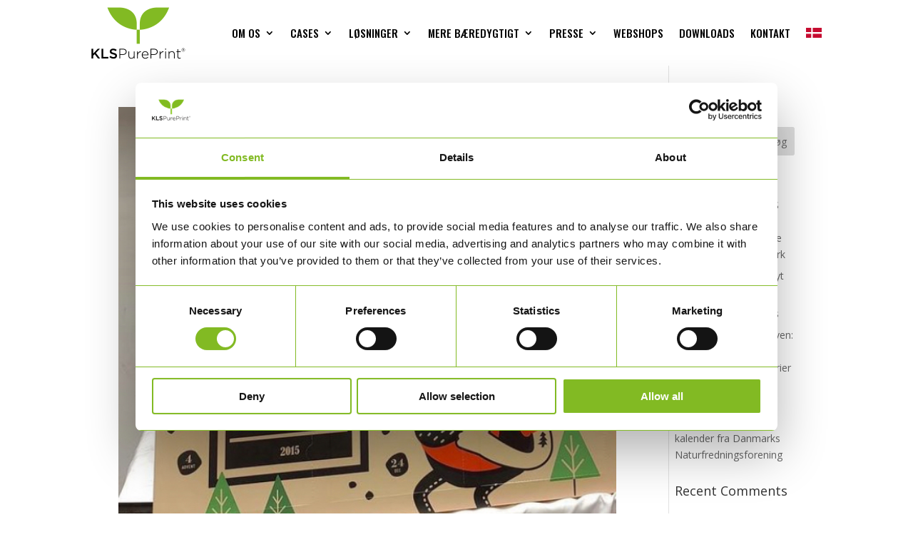

--- FILE ---
content_type: text/html; charset=utf-8
request_url: https://www.google.com/recaptcha/api2/anchor?ar=1&k=6LcAisIZAAAAACcF5KcvKAPc3mDMv3X60pUtKAyE&co=aHR0cHM6Ly9rbHNwdXJlcHJpbnQuZGs6NDQz&hl=en&v=N67nZn4AqZkNcbeMu4prBgzg&size=invisible&anchor-ms=20000&execute-ms=30000&cb=99ibtqb4284x
body_size: 48755
content:
<!DOCTYPE HTML><html dir="ltr" lang="en"><head><meta http-equiv="Content-Type" content="text/html; charset=UTF-8">
<meta http-equiv="X-UA-Compatible" content="IE=edge">
<title>reCAPTCHA</title>
<style type="text/css">
/* cyrillic-ext */
@font-face {
  font-family: 'Roboto';
  font-style: normal;
  font-weight: 400;
  font-stretch: 100%;
  src: url(//fonts.gstatic.com/s/roboto/v48/KFO7CnqEu92Fr1ME7kSn66aGLdTylUAMa3GUBHMdazTgWw.woff2) format('woff2');
  unicode-range: U+0460-052F, U+1C80-1C8A, U+20B4, U+2DE0-2DFF, U+A640-A69F, U+FE2E-FE2F;
}
/* cyrillic */
@font-face {
  font-family: 'Roboto';
  font-style: normal;
  font-weight: 400;
  font-stretch: 100%;
  src: url(//fonts.gstatic.com/s/roboto/v48/KFO7CnqEu92Fr1ME7kSn66aGLdTylUAMa3iUBHMdazTgWw.woff2) format('woff2');
  unicode-range: U+0301, U+0400-045F, U+0490-0491, U+04B0-04B1, U+2116;
}
/* greek-ext */
@font-face {
  font-family: 'Roboto';
  font-style: normal;
  font-weight: 400;
  font-stretch: 100%;
  src: url(//fonts.gstatic.com/s/roboto/v48/KFO7CnqEu92Fr1ME7kSn66aGLdTylUAMa3CUBHMdazTgWw.woff2) format('woff2');
  unicode-range: U+1F00-1FFF;
}
/* greek */
@font-face {
  font-family: 'Roboto';
  font-style: normal;
  font-weight: 400;
  font-stretch: 100%;
  src: url(//fonts.gstatic.com/s/roboto/v48/KFO7CnqEu92Fr1ME7kSn66aGLdTylUAMa3-UBHMdazTgWw.woff2) format('woff2');
  unicode-range: U+0370-0377, U+037A-037F, U+0384-038A, U+038C, U+038E-03A1, U+03A3-03FF;
}
/* math */
@font-face {
  font-family: 'Roboto';
  font-style: normal;
  font-weight: 400;
  font-stretch: 100%;
  src: url(//fonts.gstatic.com/s/roboto/v48/KFO7CnqEu92Fr1ME7kSn66aGLdTylUAMawCUBHMdazTgWw.woff2) format('woff2');
  unicode-range: U+0302-0303, U+0305, U+0307-0308, U+0310, U+0312, U+0315, U+031A, U+0326-0327, U+032C, U+032F-0330, U+0332-0333, U+0338, U+033A, U+0346, U+034D, U+0391-03A1, U+03A3-03A9, U+03B1-03C9, U+03D1, U+03D5-03D6, U+03F0-03F1, U+03F4-03F5, U+2016-2017, U+2034-2038, U+203C, U+2040, U+2043, U+2047, U+2050, U+2057, U+205F, U+2070-2071, U+2074-208E, U+2090-209C, U+20D0-20DC, U+20E1, U+20E5-20EF, U+2100-2112, U+2114-2115, U+2117-2121, U+2123-214F, U+2190, U+2192, U+2194-21AE, U+21B0-21E5, U+21F1-21F2, U+21F4-2211, U+2213-2214, U+2216-22FF, U+2308-230B, U+2310, U+2319, U+231C-2321, U+2336-237A, U+237C, U+2395, U+239B-23B7, U+23D0, U+23DC-23E1, U+2474-2475, U+25AF, U+25B3, U+25B7, U+25BD, U+25C1, U+25CA, U+25CC, U+25FB, U+266D-266F, U+27C0-27FF, U+2900-2AFF, U+2B0E-2B11, U+2B30-2B4C, U+2BFE, U+3030, U+FF5B, U+FF5D, U+1D400-1D7FF, U+1EE00-1EEFF;
}
/* symbols */
@font-face {
  font-family: 'Roboto';
  font-style: normal;
  font-weight: 400;
  font-stretch: 100%;
  src: url(//fonts.gstatic.com/s/roboto/v48/KFO7CnqEu92Fr1ME7kSn66aGLdTylUAMaxKUBHMdazTgWw.woff2) format('woff2');
  unicode-range: U+0001-000C, U+000E-001F, U+007F-009F, U+20DD-20E0, U+20E2-20E4, U+2150-218F, U+2190, U+2192, U+2194-2199, U+21AF, U+21E6-21F0, U+21F3, U+2218-2219, U+2299, U+22C4-22C6, U+2300-243F, U+2440-244A, U+2460-24FF, U+25A0-27BF, U+2800-28FF, U+2921-2922, U+2981, U+29BF, U+29EB, U+2B00-2BFF, U+4DC0-4DFF, U+FFF9-FFFB, U+10140-1018E, U+10190-1019C, U+101A0, U+101D0-101FD, U+102E0-102FB, U+10E60-10E7E, U+1D2C0-1D2D3, U+1D2E0-1D37F, U+1F000-1F0FF, U+1F100-1F1AD, U+1F1E6-1F1FF, U+1F30D-1F30F, U+1F315, U+1F31C, U+1F31E, U+1F320-1F32C, U+1F336, U+1F378, U+1F37D, U+1F382, U+1F393-1F39F, U+1F3A7-1F3A8, U+1F3AC-1F3AF, U+1F3C2, U+1F3C4-1F3C6, U+1F3CA-1F3CE, U+1F3D4-1F3E0, U+1F3ED, U+1F3F1-1F3F3, U+1F3F5-1F3F7, U+1F408, U+1F415, U+1F41F, U+1F426, U+1F43F, U+1F441-1F442, U+1F444, U+1F446-1F449, U+1F44C-1F44E, U+1F453, U+1F46A, U+1F47D, U+1F4A3, U+1F4B0, U+1F4B3, U+1F4B9, U+1F4BB, U+1F4BF, U+1F4C8-1F4CB, U+1F4D6, U+1F4DA, U+1F4DF, U+1F4E3-1F4E6, U+1F4EA-1F4ED, U+1F4F7, U+1F4F9-1F4FB, U+1F4FD-1F4FE, U+1F503, U+1F507-1F50B, U+1F50D, U+1F512-1F513, U+1F53E-1F54A, U+1F54F-1F5FA, U+1F610, U+1F650-1F67F, U+1F687, U+1F68D, U+1F691, U+1F694, U+1F698, U+1F6AD, U+1F6B2, U+1F6B9-1F6BA, U+1F6BC, U+1F6C6-1F6CF, U+1F6D3-1F6D7, U+1F6E0-1F6EA, U+1F6F0-1F6F3, U+1F6F7-1F6FC, U+1F700-1F7FF, U+1F800-1F80B, U+1F810-1F847, U+1F850-1F859, U+1F860-1F887, U+1F890-1F8AD, U+1F8B0-1F8BB, U+1F8C0-1F8C1, U+1F900-1F90B, U+1F93B, U+1F946, U+1F984, U+1F996, U+1F9E9, U+1FA00-1FA6F, U+1FA70-1FA7C, U+1FA80-1FA89, U+1FA8F-1FAC6, U+1FACE-1FADC, U+1FADF-1FAE9, U+1FAF0-1FAF8, U+1FB00-1FBFF;
}
/* vietnamese */
@font-face {
  font-family: 'Roboto';
  font-style: normal;
  font-weight: 400;
  font-stretch: 100%;
  src: url(//fonts.gstatic.com/s/roboto/v48/KFO7CnqEu92Fr1ME7kSn66aGLdTylUAMa3OUBHMdazTgWw.woff2) format('woff2');
  unicode-range: U+0102-0103, U+0110-0111, U+0128-0129, U+0168-0169, U+01A0-01A1, U+01AF-01B0, U+0300-0301, U+0303-0304, U+0308-0309, U+0323, U+0329, U+1EA0-1EF9, U+20AB;
}
/* latin-ext */
@font-face {
  font-family: 'Roboto';
  font-style: normal;
  font-weight: 400;
  font-stretch: 100%;
  src: url(//fonts.gstatic.com/s/roboto/v48/KFO7CnqEu92Fr1ME7kSn66aGLdTylUAMa3KUBHMdazTgWw.woff2) format('woff2');
  unicode-range: U+0100-02BA, U+02BD-02C5, U+02C7-02CC, U+02CE-02D7, U+02DD-02FF, U+0304, U+0308, U+0329, U+1D00-1DBF, U+1E00-1E9F, U+1EF2-1EFF, U+2020, U+20A0-20AB, U+20AD-20C0, U+2113, U+2C60-2C7F, U+A720-A7FF;
}
/* latin */
@font-face {
  font-family: 'Roboto';
  font-style: normal;
  font-weight: 400;
  font-stretch: 100%;
  src: url(//fonts.gstatic.com/s/roboto/v48/KFO7CnqEu92Fr1ME7kSn66aGLdTylUAMa3yUBHMdazQ.woff2) format('woff2');
  unicode-range: U+0000-00FF, U+0131, U+0152-0153, U+02BB-02BC, U+02C6, U+02DA, U+02DC, U+0304, U+0308, U+0329, U+2000-206F, U+20AC, U+2122, U+2191, U+2193, U+2212, U+2215, U+FEFF, U+FFFD;
}
/* cyrillic-ext */
@font-face {
  font-family: 'Roboto';
  font-style: normal;
  font-weight: 500;
  font-stretch: 100%;
  src: url(//fonts.gstatic.com/s/roboto/v48/KFO7CnqEu92Fr1ME7kSn66aGLdTylUAMa3GUBHMdazTgWw.woff2) format('woff2');
  unicode-range: U+0460-052F, U+1C80-1C8A, U+20B4, U+2DE0-2DFF, U+A640-A69F, U+FE2E-FE2F;
}
/* cyrillic */
@font-face {
  font-family: 'Roboto';
  font-style: normal;
  font-weight: 500;
  font-stretch: 100%;
  src: url(//fonts.gstatic.com/s/roboto/v48/KFO7CnqEu92Fr1ME7kSn66aGLdTylUAMa3iUBHMdazTgWw.woff2) format('woff2');
  unicode-range: U+0301, U+0400-045F, U+0490-0491, U+04B0-04B1, U+2116;
}
/* greek-ext */
@font-face {
  font-family: 'Roboto';
  font-style: normal;
  font-weight: 500;
  font-stretch: 100%;
  src: url(//fonts.gstatic.com/s/roboto/v48/KFO7CnqEu92Fr1ME7kSn66aGLdTylUAMa3CUBHMdazTgWw.woff2) format('woff2');
  unicode-range: U+1F00-1FFF;
}
/* greek */
@font-face {
  font-family: 'Roboto';
  font-style: normal;
  font-weight: 500;
  font-stretch: 100%;
  src: url(//fonts.gstatic.com/s/roboto/v48/KFO7CnqEu92Fr1ME7kSn66aGLdTylUAMa3-UBHMdazTgWw.woff2) format('woff2');
  unicode-range: U+0370-0377, U+037A-037F, U+0384-038A, U+038C, U+038E-03A1, U+03A3-03FF;
}
/* math */
@font-face {
  font-family: 'Roboto';
  font-style: normal;
  font-weight: 500;
  font-stretch: 100%;
  src: url(//fonts.gstatic.com/s/roboto/v48/KFO7CnqEu92Fr1ME7kSn66aGLdTylUAMawCUBHMdazTgWw.woff2) format('woff2');
  unicode-range: U+0302-0303, U+0305, U+0307-0308, U+0310, U+0312, U+0315, U+031A, U+0326-0327, U+032C, U+032F-0330, U+0332-0333, U+0338, U+033A, U+0346, U+034D, U+0391-03A1, U+03A3-03A9, U+03B1-03C9, U+03D1, U+03D5-03D6, U+03F0-03F1, U+03F4-03F5, U+2016-2017, U+2034-2038, U+203C, U+2040, U+2043, U+2047, U+2050, U+2057, U+205F, U+2070-2071, U+2074-208E, U+2090-209C, U+20D0-20DC, U+20E1, U+20E5-20EF, U+2100-2112, U+2114-2115, U+2117-2121, U+2123-214F, U+2190, U+2192, U+2194-21AE, U+21B0-21E5, U+21F1-21F2, U+21F4-2211, U+2213-2214, U+2216-22FF, U+2308-230B, U+2310, U+2319, U+231C-2321, U+2336-237A, U+237C, U+2395, U+239B-23B7, U+23D0, U+23DC-23E1, U+2474-2475, U+25AF, U+25B3, U+25B7, U+25BD, U+25C1, U+25CA, U+25CC, U+25FB, U+266D-266F, U+27C0-27FF, U+2900-2AFF, U+2B0E-2B11, U+2B30-2B4C, U+2BFE, U+3030, U+FF5B, U+FF5D, U+1D400-1D7FF, U+1EE00-1EEFF;
}
/* symbols */
@font-face {
  font-family: 'Roboto';
  font-style: normal;
  font-weight: 500;
  font-stretch: 100%;
  src: url(//fonts.gstatic.com/s/roboto/v48/KFO7CnqEu92Fr1ME7kSn66aGLdTylUAMaxKUBHMdazTgWw.woff2) format('woff2');
  unicode-range: U+0001-000C, U+000E-001F, U+007F-009F, U+20DD-20E0, U+20E2-20E4, U+2150-218F, U+2190, U+2192, U+2194-2199, U+21AF, U+21E6-21F0, U+21F3, U+2218-2219, U+2299, U+22C4-22C6, U+2300-243F, U+2440-244A, U+2460-24FF, U+25A0-27BF, U+2800-28FF, U+2921-2922, U+2981, U+29BF, U+29EB, U+2B00-2BFF, U+4DC0-4DFF, U+FFF9-FFFB, U+10140-1018E, U+10190-1019C, U+101A0, U+101D0-101FD, U+102E0-102FB, U+10E60-10E7E, U+1D2C0-1D2D3, U+1D2E0-1D37F, U+1F000-1F0FF, U+1F100-1F1AD, U+1F1E6-1F1FF, U+1F30D-1F30F, U+1F315, U+1F31C, U+1F31E, U+1F320-1F32C, U+1F336, U+1F378, U+1F37D, U+1F382, U+1F393-1F39F, U+1F3A7-1F3A8, U+1F3AC-1F3AF, U+1F3C2, U+1F3C4-1F3C6, U+1F3CA-1F3CE, U+1F3D4-1F3E0, U+1F3ED, U+1F3F1-1F3F3, U+1F3F5-1F3F7, U+1F408, U+1F415, U+1F41F, U+1F426, U+1F43F, U+1F441-1F442, U+1F444, U+1F446-1F449, U+1F44C-1F44E, U+1F453, U+1F46A, U+1F47D, U+1F4A3, U+1F4B0, U+1F4B3, U+1F4B9, U+1F4BB, U+1F4BF, U+1F4C8-1F4CB, U+1F4D6, U+1F4DA, U+1F4DF, U+1F4E3-1F4E6, U+1F4EA-1F4ED, U+1F4F7, U+1F4F9-1F4FB, U+1F4FD-1F4FE, U+1F503, U+1F507-1F50B, U+1F50D, U+1F512-1F513, U+1F53E-1F54A, U+1F54F-1F5FA, U+1F610, U+1F650-1F67F, U+1F687, U+1F68D, U+1F691, U+1F694, U+1F698, U+1F6AD, U+1F6B2, U+1F6B9-1F6BA, U+1F6BC, U+1F6C6-1F6CF, U+1F6D3-1F6D7, U+1F6E0-1F6EA, U+1F6F0-1F6F3, U+1F6F7-1F6FC, U+1F700-1F7FF, U+1F800-1F80B, U+1F810-1F847, U+1F850-1F859, U+1F860-1F887, U+1F890-1F8AD, U+1F8B0-1F8BB, U+1F8C0-1F8C1, U+1F900-1F90B, U+1F93B, U+1F946, U+1F984, U+1F996, U+1F9E9, U+1FA00-1FA6F, U+1FA70-1FA7C, U+1FA80-1FA89, U+1FA8F-1FAC6, U+1FACE-1FADC, U+1FADF-1FAE9, U+1FAF0-1FAF8, U+1FB00-1FBFF;
}
/* vietnamese */
@font-face {
  font-family: 'Roboto';
  font-style: normal;
  font-weight: 500;
  font-stretch: 100%;
  src: url(//fonts.gstatic.com/s/roboto/v48/KFO7CnqEu92Fr1ME7kSn66aGLdTylUAMa3OUBHMdazTgWw.woff2) format('woff2');
  unicode-range: U+0102-0103, U+0110-0111, U+0128-0129, U+0168-0169, U+01A0-01A1, U+01AF-01B0, U+0300-0301, U+0303-0304, U+0308-0309, U+0323, U+0329, U+1EA0-1EF9, U+20AB;
}
/* latin-ext */
@font-face {
  font-family: 'Roboto';
  font-style: normal;
  font-weight: 500;
  font-stretch: 100%;
  src: url(//fonts.gstatic.com/s/roboto/v48/KFO7CnqEu92Fr1ME7kSn66aGLdTylUAMa3KUBHMdazTgWw.woff2) format('woff2');
  unicode-range: U+0100-02BA, U+02BD-02C5, U+02C7-02CC, U+02CE-02D7, U+02DD-02FF, U+0304, U+0308, U+0329, U+1D00-1DBF, U+1E00-1E9F, U+1EF2-1EFF, U+2020, U+20A0-20AB, U+20AD-20C0, U+2113, U+2C60-2C7F, U+A720-A7FF;
}
/* latin */
@font-face {
  font-family: 'Roboto';
  font-style: normal;
  font-weight: 500;
  font-stretch: 100%;
  src: url(//fonts.gstatic.com/s/roboto/v48/KFO7CnqEu92Fr1ME7kSn66aGLdTylUAMa3yUBHMdazQ.woff2) format('woff2');
  unicode-range: U+0000-00FF, U+0131, U+0152-0153, U+02BB-02BC, U+02C6, U+02DA, U+02DC, U+0304, U+0308, U+0329, U+2000-206F, U+20AC, U+2122, U+2191, U+2193, U+2212, U+2215, U+FEFF, U+FFFD;
}
/* cyrillic-ext */
@font-face {
  font-family: 'Roboto';
  font-style: normal;
  font-weight: 900;
  font-stretch: 100%;
  src: url(//fonts.gstatic.com/s/roboto/v48/KFO7CnqEu92Fr1ME7kSn66aGLdTylUAMa3GUBHMdazTgWw.woff2) format('woff2');
  unicode-range: U+0460-052F, U+1C80-1C8A, U+20B4, U+2DE0-2DFF, U+A640-A69F, U+FE2E-FE2F;
}
/* cyrillic */
@font-face {
  font-family: 'Roboto';
  font-style: normal;
  font-weight: 900;
  font-stretch: 100%;
  src: url(//fonts.gstatic.com/s/roboto/v48/KFO7CnqEu92Fr1ME7kSn66aGLdTylUAMa3iUBHMdazTgWw.woff2) format('woff2');
  unicode-range: U+0301, U+0400-045F, U+0490-0491, U+04B0-04B1, U+2116;
}
/* greek-ext */
@font-face {
  font-family: 'Roboto';
  font-style: normal;
  font-weight: 900;
  font-stretch: 100%;
  src: url(//fonts.gstatic.com/s/roboto/v48/KFO7CnqEu92Fr1ME7kSn66aGLdTylUAMa3CUBHMdazTgWw.woff2) format('woff2');
  unicode-range: U+1F00-1FFF;
}
/* greek */
@font-face {
  font-family: 'Roboto';
  font-style: normal;
  font-weight: 900;
  font-stretch: 100%;
  src: url(//fonts.gstatic.com/s/roboto/v48/KFO7CnqEu92Fr1ME7kSn66aGLdTylUAMa3-UBHMdazTgWw.woff2) format('woff2');
  unicode-range: U+0370-0377, U+037A-037F, U+0384-038A, U+038C, U+038E-03A1, U+03A3-03FF;
}
/* math */
@font-face {
  font-family: 'Roboto';
  font-style: normal;
  font-weight: 900;
  font-stretch: 100%;
  src: url(//fonts.gstatic.com/s/roboto/v48/KFO7CnqEu92Fr1ME7kSn66aGLdTylUAMawCUBHMdazTgWw.woff2) format('woff2');
  unicode-range: U+0302-0303, U+0305, U+0307-0308, U+0310, U+0312, U+0315, U+031A, U+0326-0327, U+032C, U+032F-0330, U+0332-0333, U+0338, U+033A, U+0346, U+034D, U+0391-03A1, U+03A3-03A9, U+03B1-03C9, U+03D1, U+03D5-03D6, U+03F0-03F1, U+03F4-03F5, U+2016-2017, U+2034-2038, U+203C, U+2040, U+2043, U+2047, U+2050, U+2057, U+205F, U+2070-2071, U+2074-208E, U+2090-209C, U+20D0-20DC, U+20E1, U+20E5-20EF, U+2100-2112, U+2114-2115, U+2117-2121, U+2123-214F, U+2190, U+2192, U+2194-21AE, U+21B0-21E5, U+21F1-21F2, U+21F4-2211, U+2213-2214, U+2216-22FF, U+2308-230B, U+2310, U+2319, U+231C-2321, U+2336-237A, U+237C, U+2395, U+239B-23B7, U+23D0, U+23DC-23E1, U+2474-2475, U+25AF, U+25B3, U+25B7, U+25BD, U+25C1, U+25CA, U+25CC, U+25FB, U+266D-266F, U+27C0-27FF, U+2900-2AFF, U+2B0E-2B11, U+2B30-2B4C, U+2BFE, U+3030, U+FF5B, U+FF5D, U+1D400-1D7FF, U+1EE00-1EEFF;
}
/* symbols */
@font-face {
  font-family: 'Roboto';
  font-style: normal;
  font-weight: 900;
  font-stretch: 100%;
  src: url(//fonts.gstatic.com/s/roboto/v48/KFO7CnqEu92Fr1ME7kSn66aGLdTylUAMaxKUBHMdazTgWw.woff2) format('woff2');
  unicode-range: U+0001-000C, U+000E-001F, U+007F-009F, U+20DD-20E0, U+20E2-20E4, U+2150-218F, U+2190, U+2192, U+2194-2199, U+21AF, U+21E6-21F0, U+21F3, U+2218-2219, U+2299, U+22C4-22C6, U+2300-243F, U+2440-244A, U+2460-24FF, U+25A0-27BF, U+2800-28FF, U+2921-2922, U+2981, U+29BF, U+29EB, U+2B00-2BFF, U+4DC0-4DFF, U+FFF9-FFFB, U+10140-1018E, U+10190-1019C, U+101A0, U+101D0-101FD, U+102E0-102FB, U+10E60-10E7E, U+1D2C0-1D2D3, U+1D2E0-1D37F, U+1F000-1F0FF, U+1F100-1F1AD, U+1F1E6-1F1FF, U+1F30D-1F30F, U+1F315, U+1F31C, U+1F31E, U+1F320-1F32C, U+1F336, U+1F378, U+1F37D, U+1F382, U+1F393-1F39F, U+1F3A7-1F3A8, U+1F3AC-1F3AF, U+1F3C2, U+1F3C4-1F3C6, U+1F3CA-1F3CE, U+1F3D4-1F3E0, U+1F3ED, U+1F3F1-1F3F3, U+1F3F5-1F3F7, U+1F408, U+1F415, U+1F41F, U+1F426, U+1F43F, U+1F441-1F442, U+1F444, U+1F446-1F449, U+1F44C-1F44E, U+1F453, U+1F46A, U+1F47D, U+1F4A3, U+1F4B0, U+1F4B3, U+1F4B9, U+1F4BB, U+1F4BF, U+1F4C8-1F4CB, U+1F4D6, U+1F4DA, U+1F4DF, U+1F4E3-1F4E6, U+1F4EA-1F4ED, U+1F4F7, U+1F4F9-1F4FB, U+1F4FD-1F4FE, U+1F503, U+1F507-1F50B, U+1F50D, U+1F512-1F513, U+1F53E-1F54A, U+1F54F-1F5FA, U+1F610, U+1F650-1F67F, U+1F687, U+1F68D, U+1F691, U+1F694, U+1F698, U+1F6AD, U+1F6B2, U+1F6B9-1F6BA, U+1F6BC, U+1F6C6-1F6CF, U+1F6D3-1F6D7, U+1F6E0-1F6EA, U+1F6F0-1F6F3, U+1F6F7-1F6FC, U+1F700-1F7FF, U+1F800-1F80B, U+1F810-1F847, U+1F850-1F859, U+1F860-1F887, U+1F890-1F8AD, U+1F8B0-1F8BB, U+1F8C0-1F8C1, U+1F900-1F90B, U+1F93B, U+1F946, U+1F984, U+1F996, U+1F9E9, U+1FA00-1FA6F, U+1FA70-1FA7C, U+1FA80-1FA89, U+1FA8F-1FAC6, U+1FACE-1FADC, U+1FADF-1FAE9, U+1FAF0-1FAF8, U+1FB00-1FBFF;
}
/* vietnamese */
@font-face {
  font-family: 'Roboto';
  font-style: normal;
  font-weight: 900;
  font-stretch: 100%;
  src: url(//fonts.gstatic.com/s/roboto/v48/KFO7CnqEu92Fr1ME7kSn66aGLdTylUAMa3OUBHMdazTgWw.woff2) format('woff2');
  unicode-range: U+0102-0103, U+0110-0111, U+0128-0129, U+0168-0169, U+01A0-01A1, U+01AF-01B0, U+0300-0301, U+0303-0304, U+0308-0309, U+0323, U+0329, U+1EA0-1EF9, U+20AB;
}
/* latin-ext */
@font-face {
  font-family: 'Roboto';
  font-style: normal;
  font-weight: 900;
  font-stretch: 100%;
  src: url(//fonts.gstatic.com/s/roboto/v48/KFO7CnqEu92Fr1ME7kSn66aGLdTylUAMa3KUBHMdazTgWw.woff2) format('woff2');
  unicode-range: U+0100-02BA, U+02BD-02C5, U+02C7-02CC, U+02CE-02D7, U+02DD-02FF, U+0304, U+0308, U+0329, U+1D00-1DBF, U+1E00-1E9F, U+1EF2-1EFF, U+2020, U+20A0-20AB, U+20AD-20C0, U+2113, U+2C60-2C7F, U+A720-A7FF;
}
/* latin */
@font-face {
  font-family: 'Roboto';
  font-style: normal;
  font-weight: 900;
  font-stretch: 100%;
  src: url(//fonts.gstatic.com/s/roboto/v48/KFO7CnqEu92Fr1ME7kSn66aGLdTylUAMa3yUBHMdazQ.woff2) format('woff2');
  unicode-range: U+0000-00FF, U+0131, U+0152-0153, U+02BB-02BC, U+02C6, U+02DA, U+02DC, U+0304, U+0308, U+0329, U+2000-206F, U+20AC, U+2122, U+2191, U+2193, U+2212, U+2215, U+FEFF, U+FFFD;
}

</style>
<link rel="stylesheet" type="text/css" href="https://www.gstatic.com/recaptcha/releases/N67nZn4AqZkNcbeMu4prBgzg/styles__ltr.css">
<script nonce="rrpi0niLBA0zRmhjspL3_g" type="text/javascript">window['__recaptcha_api'] = 'https://www.google.com/recaptcha/api2/';</script>
<script type="text/javascript" src="https://www.gstatic.com/recaptcha/releases/N67nZn4AqZkNcbeMu4prBgzg/recaptcha__en.js" nonce="rrpi0niLBA0zRmhjspL3_g">
      
    </script></head>
<body><div id="rc-anchor-alert" class="rc-anchor-alert"></div>
<input type="hidden" id="recaptcha-token" value="[base64]">
<script type="text/javascript" nonce="rrpi0niLBA0zRmhjspL3_g">
      recaptcha.anchor.Main.init("[\x22ainput\x22,[\x22bgdata\x22,\x22\x22,\[base64]/[base64]/[base64]/[base64]/[base64]/[base64]/KGcoTywyNTMsTy5PKSxVRyhPLEMpKTpnKE8sMjUzLEMpLE8pKSxsKSksTykpfSxieT1mdW5jdGlvbihDLE8sdSxsKXtmb3IobD0odT1SKEMpLDApO08+MDtPLS0pbD1sPDw4fFooQyk7ZyhDLHUsbCl9LFVHPWZ1bmN0aW9uKEMsTyl7Qy5pLmxlbmd0aD4xMDQ/[base64]/[base64]/[base64]/[base64]/[base64]/[base64]/[base64]\\u003d\x22,\[base64]\x22,\x22I2BeHsOKMFHCkMKDwqTCvcO0a8KFwo7DhUzDnsKWwqPDuklmw4rCpMKPIsOeDMOiRHR8BsK3YwdbNijCnGttw6BrGxlwNsOGw5/Dj1DDj0TDmMOaPMOWaMOXwoPCpMK9wpXCjjcAw4xuw60lcmkMwrbDmsKfJ0Y4VMONwopmdcK3woPCpwTDhsKmGMKnaMKybsK/ScKVw6ZzwqJdw7ARw74KwokVaTHDixnCk359w4Q9w54LGD/CmsKbwozCvsOyGUDDuQvDh8K7wqjCuhRbw6rDicKZNcKNSMOuwrLDtWNAwrPCuAfDucOMwoTCncKCCsKiMiMBw4DClEBWwpgZwqByK2J7WGPDgMOhwqpRRxFFw7/CqAXDhCDDgSg4LkVPIxABwr1qw5fCusOvwoPCj8K7bsOBw4cVwpk7wqERwpTDpsOZwpzDgcKVLsKZBA8lX2RUT8OUw4xrw6MiwrI0wqDCgxkKfFJcU8KbD8KMbkzCjMO7fn50wr7ClcOXwqLCplXDhWfCu8OVwovCtMK+w40vwp3DrcOQw4rCvid4KMKewojDmcK/[base64]/[base64]/CkAUFwq/Djg01ZSnCgSDChsO3WMKfwrcufBLDqsK5KmYUw5TCv8O6w6HCqsKkcMOVwrVcOH3Ct8ONYE08w6rCin7CocKjw7zDnljDl2HCocKFVENgH8KJw6I4IlTDrcKdwpo/[base64]/DpCHCmsOjw7DDpMOqI8OKwp3DmsKeH8Kowo7DhcKmw7MdQcOAwpw0w73CpC5YwoApw60pwqRvbDDCtRB7w5dIa8OpUMOtRcKOw4A9G8KoT8Krw6HCicKaTsKQwq/CqCYBRhHDuVzDrSDCosKjwoV8wrMgwrQgE8KTwrdAw5tVO1LCp8OVwpHCg8OEwr3Du8OLwpvDty7CmcKNwpYDw7IMw5vDvnfCgCTCpTcIRcOWw6hDwrbDokbDh0DCtwUHE17DnhnDpVAYw5AASATCkMKqw4fDrcOJwo1bNMKxAMOCGcOxZcK2wrA+w7sdL8O/w6FYwqPDtywkFsO1asOQB8KHJzXClcKfGjXCjsKvwqXCgX3Ct2wyDcOhw4rCrRQqRDRvworCnsO6wrsMw5M0wojCmBsYw6jCl8OKw6wqIyjDvsKYFXtFDVLDjsK3w7A/w55dPMKMcEjComE7TcKTw7/[base64]/DiBzDkWs7w6g9cTETARnChsOtHMKtwr0RISkJYRnDvMO9Hk02HXw8aMKKTcKiDHFhBjrDtcKYV8KDb0d7PldPGhRHwpHDlWsiUcKpw7fDsnXCmCUHw6Qtwq1PQ1oDw7vCsgbCk0jDlsKCw5BBw6kdfcOdw4Qdwr/CpsK1NXrDnsOXbsK+MMKzw4DDnMOzwonCo2XDtBUlAxjCkwNkBCPCk8O9w40uwrvCkcK+w5TDq1Yjwqo6Z0PDrRs4wpzCoRTDmk5bwpTDsV7DviHCqMK4w74rLsOZE8K5wojDtsKOXXwYw4DDk8OUKDM4LcOEUz/DhRAsw5nDjWJSRcODwohvPh/Dq0FDw5LDvsOawpEswpBEwoLDrMOWwphmMU3CjiRowrh6w77CgcOxTsKbw43DtMKUJTBfw4wCGsKIPTjDlkJMXH/Cn8KOUm7DkcKxw5DDnxlmwpDCmcOYwoAgw4PCssOHw7nCncKnDMKYV2ZgesOAwooFYXLClsOewrvCmm/DncO8w5fChMKHbE56WDzCjhLCo8KuPwvDmTjDpCjDuMOjw6V0wr5ew5/[base64]/[base64]/[base64]/wovDiA3DsMOtecOtGHLDucO8w67ClmxZwrwie8Ouwq8Gw5xaccKTa8O8w5F/[base64]/H8KDwrsLJDIsYcOrS8KMdDxHVnkcV8O6FMKlcMODw59ULip1wovCh8OEX8KSMcO7worClsKXwpvCiw3Ds2oYeMOYT8K7GcOVIMKEAcOew6VlwqdTw47CgcOyPAkReMKvw7vClkjDiWN5N8KJFB4pKEXCnEQRQBjDsSjDg8KTw6TCgXg/wpDCg2xQSnt/CcKvw509wpJ4w4EEeHLCgEZzwqARTGvCnTzDijTDgcOnw5vCvS1YD8Oiw5DDjcOXGwInU1J2wrY8YsOmwpnCjkRYwqpgHCQ2w7sPw5jCoRlfaQ1HwotzYsO4WcKfwrrDqcK/w4FWw5vCuzXDv8OkwrUaf8Kywqgpw7RfPQ5uw74UZMKQGQPDv8K9LsOWZ8KLIsObC8KuSAjCq8OpF8ORwqVhMwsLwprCmEXCpCzDucOTPxXDvmMzwo9kNcKTwpAWwq5fe8KpbMOWBz8xDyE6w6Afw4LDrT7DjmsZw7/[base64]/wrlTwoLCqgxMwqVTwrs3BMKSw49WwoLDjcKuwosDa1vClnzCr8OXSUTCocO8GVXCqMKCwrobeG8mHQVPw7QhPMKhNlx0A1oZCsOTCMKTw4dFbzvDrmwZwosNwppDw4/CojTCuMO4fVk/IsKQRVV1FUTDpnNPI8KUw7cIXcKrS2fDky4xDFDDi8K/w67CnMKPw47Dv0PDusK9DEvCusO7w5jDpcOJw699BwQ4w4BHfMKHwrVSwrQpKcK0MCjDqsK/w43Di8OGwoXDi1Vdw4MiN8Ojw7LDpgjDtcOcO8OPw6sZw6gKw4VjwqxeeFHDlRUew4k2dMOtw45lY8K7RsOAFhNiw4PDuiLCklfDhXDDuWPCl0DDt3IDUC7Cr3/DjnUYVcOcwoFQwpNvwp5iwrsVw4A5f8OVKzzDihRODcOOw4UrVTJowpRgI8Kuw5BLw4zCiMOgwrkbEsOLwqJcCsKCwqXDncK0w6jCrz9kwp3CqRYKBcKECMKeRMKlwpdnwrEgw6dJS1rChcOvDH3Dk8KFL0h7w6PDjzEMVAHCrsOpw4kpwp8CFyxRe8OZwrbDlD/Dg8OBa8OSdcKWH8OgQ3PCo8Kww7PDnAQaw4HDgMKswrHDoRF9wr7ChMKiwrlXw5ZWwr7CoXkDDX7Cu8OzfMOvw6pew7/[base64]/DlxhcwpzCkMKrw6zDhhHDlcKnCTLDn8KlwoPCmcO0ci3Cq0fClXkEwqHDhcKVMMKRe8Knw4FEwrLDoMKywr1Mw53DtsKCwr7CsRLDpGl+CMO/w4cyKmrCksK/[base64]/[base64]/DlsO0engEw7ZwSgI2w4kxCSLDoMKDwrIIPcKYwoXCh8OUUzjDisO8wrDDtRXDkcKkw5Udw4BNK3TCtcOofMOof2nCisKrSz/[base64]/SQzCv8KFw5HDmsORXMKlwqbDmcOBSsOOL8KxBsKRw5xBQ8KdBcOKw6jDjMK5w74Sw7ZNwoM+woAHw7LDiMOawovCocKUHSVqBFgQdUx0wp0ww6PDtsOrw67ChUPDs8O8bDIwwptLM1Eiw4RSFkfDuTTCjAwxwpNiw5gBwp1ow6sTwqLDtytZf8Ouw4TCqzFCwrjCgm/Dn8K5bMK/w63DoMK4wofDt8ODw4vDlhfCrFZXw6zCu01qV8ONwp05w4zCjQjCvcK2fcK+wqjDhMOWE8K0wq5MCz3Dr8OwOiFwZltKK2pNb3/[base64]/w7l1w4Mow40tBcOSVhXDu1vDq8KSwqYXwrvDqMOtXljCusK5woTCiU16aMKHw5V3wrDCp8KnbsOtExTCsxfCiQfDv28ZG8KiPyDCrsKtwpFCwrc0SMKXworCizbDnsOhBwHCk3M8FMKXXsKEfEjChx/CrljDvUUqUsKJwqbDsxBlPkxRXDRgfEs1w4FDLFTCgU3Du8K6wq3ChEk2VnHDujIJJmXCtcOmw4UpUMOTbnkVw6JScXhcw5rDlMOawr7ClA0MwoRrXDtFwpt5w53CtgVewpgXKMKiwpvCicKSw6AjwqhoLsOBwo3DmMKgPcKiwofDvH3DpCvCgMOdwonDsRczAg1Bwo/DtQHDhMKiNgzCtQxmw77DmSbCrDwXw4pMwqPDncOlwoA0wozCrC/Do8O6wqA0RiIZwowFNsK/w7PCnWXDrkfCvUHCqcKww71Lw5TDhcOmwprDrmJTXMKSwprCl8Oxw48qPmvCs8OKwpUmAsKpw7/DnMK4w5TDgcKDw5jDuDnCnsKlwo9hw6pHw7o0FcOWTsKEwogdCsKZw4bDkMKwwrIUEEAfRl3Ds0PCmBbDhFHCvggBEsKsM8KMB8KEPg97w5UMPiLCjiXClsOyEMKzwrLCgF1OwqVhAcOFP8K6wr1VdMKtPsKyFxBqw5Z8Y2IbcMKJw4jDqSzCgQlbw4/Dm8OBR8OHw7/[base64]/wpctIsKYSVkmQcOFw4vCnsOwwrfCrcK8w7/CnMOEO0M7Kk/CkcKsH0BNZwUxWix/w7PCosKSOjvCtMOaEVHCsXFxwrhBw5vCqsKlw7l2G8OPwoYMUDTDjcOXw5V9EB/Di3JQwqnCscOvw4zDpGnDqWfCnMKCwo8ZwrcAWEJuw6HCkBHChsKPwop0w7/Cp8OOTsOWwqVvwpESworDoXrChsOQLnTCkcOWw7LDkcKRVMK4w4ozwochYVMOOBVgQ2zDinQgwrwhw67Ck8Khw4LDrMO9AMOvwrUHbcKgXcOmw4HCnnAMPhvCoHLDqE/DjsKjw73CkMOrwrFfw4gOZzTDkgzCpHfDhxbCtcOnw6p1HsKQwqB7QcKhBcOqQMO9w5zCpcKYw69JwrMNw77Duiwtw6Qlwp/DqQt9JcOPO8OpwqDCjsOuX0ExwqnDrAYRRThpBgXDmsKdbcKiRQ4+RcOpXcKawpPDtMOCw67DvsKpYi/Cp8OLUcOhw4rDtcOMW2fDnmgsw5zDiMKqSwDCncOrwpjDuHvChcO8WMOwSMOQScKhw5jCjcOGecOPwpAgw65XeMOxw6Rewq4VYlVYwpV/w4/Dp8ORwrdxwrLCssOPwrpZw7/Dp2HDlcOxwrnDhV09TsKmw4PDjVFmw4MndcO1w5kXB8KtCw53w7dEb8O0HkgMw7oWw4VQwqxGMB1gCz7DgcOwRiTCpRAxw7vDpcKVw6vDu2zDmUvCp8Ogw6gKw4PDvmtKRsOPw7smw77CtxHDlUvDmMOQwrfDmw3ChMK6wpbDmUzClMO/wo/[base64]/DusK7B8KuMyrDg1IZw6VIw5UrAsOJDcOsw4nCqsOPwqNQFwpwUHDCkT/DgxvCtsOswp8pZsKZwqrDiXM7AXPDm3rDpsKDwqLDsyoUwrbCgcO4YsKFDh8nw6jDkD0Awrxqd8OAwoLCqHzCp8KMwrhGH8OSw5bCiwXDhh/[base64]/DqTsRPMO2wrxRwrBECsOrJyvCksOuAcKVCHnCr8KjwoQqwqobL8Ktw7fClDoGwpbDqcOtBDrCtl4Tw6ZLw7fDnMKLw5wqwq7Cg1sGw6c/w5wPRiPCi8OvLcOXOcOqNcKdbsOqEW1mbDlcVmzCncOhw57CkHpXwrtrwqbDtsOEUcKJworCqHdFwr59WUvDiT/DtRU7w7QGHD/[base64]/DuWAcw6c5AXnCt8OENylcSwXDusK/Qn3CpzfDukNiQAMNwqfCv13CnmptwqvChT0Iwp5fwo4QK8Kzw4VjKF/DrMKYw6NiJF49L8O/[base64]/DvsKqPMKTw4TCszLDhMOLwq7ClGTClSVDwrgTwrI4G1vCksORw6PDgsOtcMOBHhPDj8KLSRhpw5w+cGjDlzvCnQogVsOpNHjDqH3DoMOWwqnCicOEUkomw6/Dk8O5wqxKw7grwq7CsR3DpsKjw4w6w4lIw4dRwrIsFcKOEXbDmMO9wonDtsOePMKmw7/Dp00DccOmVivDr2ZGA8KJPsK6w7NZUFJlwqIfwr/Cu8K0bUTDtMKTFsO9WMOGw4LCoSNwW8KVw6piDFbCoTnCpm3DqMKawoBkMmPCvcO/[base64]/[base64]/Em7CrMKfwofChX/Dpwtbw6XCj8Obw785UlVDG8KrDh/CuiTCnH0/[base64]/CvMK3wpphw6LDhChdw6DDrcKvwpcPwqUyFcOKP8Omw6/[base64]/DgFBAMMKPwqnCusOCTMKsMcKfwp7DnV7DoRDDsETCph/[base64]/bl7DhcOHeGvDlsK5MmAKwrhBMsOEw4/CpifCjVXCuCfDi8KmwpvCv8OLZcKEQkHDn3dAw6dwd8Ohw40Qw6sBIsOZBgDDncKaYMKJw5HDj8KMZFs/JsK+woLDgEBvwqvChhzCjMO+HsKBSTfDvUbCpy7Cr8K/IFrDhCYNwqJFN2wNLcO3w6VEJ8O5w6bCokLDli/[base64]/CqMOUZMKCwrTCogbDtGRJwqY4w5w9w6N6wrcZw4wqSMKsU8Odw7jDocOCesKrP2LDmQguA8OFwoTDmMOEw5MoZsO7GcO4wojDp8OucG9+woTCk1PCg8OEI8O1wo3ChizCvxZLZcK+TghCFcO8w5Nxw4wEwqDCu8OJIAh0wrXCtgvDvMOgQwNNwqbCuALCnMOOwo/DqnbCnBQbKE/CgARvCMK9wo/CqgjDj8OORiTCpw5MOnp+fcKIe07CjMOQwqtxwq0Gw6VkBcK/wp7DmMOtwqfCqG/CiFofeMK6O8OVGHHClsKKYicuSMOeXHx0Ej7DlcO2wr7DrHLDiMKMw4YTw4I6wqI5woQZCk7CiMO9HcKBDcOULMKgBMKFwrguw4B2bzhHaXUwwp7Dq3/[base64]/DjE5ZOm/Dkx/[base64]/DogcHwosAw4VdfsKAKnwyLMK9w5bCisOAw5HCtnJHw7QZWcK2ecOEbVjChVdswqxRKk7DgAjChcOtw4rCh1ZvETzDgRMdQsOVwpd3ORFee1tNVkNBH03Cn0nCmcK1PjPDkgfDihvCsBnDvxDDgWfCkBLDncOyIMOKBETDksOkXHMhNTZ/cBvCtXoNZC1MScKvworDkcOxesKTasOgNsOQW2wJei50w4rChcONNUJlwozDolvCo8OCw6zDt0TCnUkYw5dfwoklKMKkwovDmG4LwpHDn2bCr8K9KMO1w60MJ8KzEApiDsK9w55qw6jCmj/DtcKUw67DrsKYwrU/w6bCn03Dq8K9NMKrw6jClsOlwpjCoEPCrEJBXWLCsg8gw4tLw5rDvijCjcK5w5jDoWZdD8KEwonDkMKEWMKkwr8nw7XDhcOBw57DgsODwqXDksOFOhcPVDsnw58/[base64]/woR9CUhxw6ghw5fDosOwPcODw4jCnSrDlWV8RFnDjsKlEDIDw7vCiTzCqsKlw4sMRxvDn8OqPknDr8O7BFYRcsOzW8Ogw7QYAUzCt8Onwq/DmzvDsMKvbsKdWcKEf8O/XzIiFMKCwq3DvU5twqE0HVrDmUXDtBTDucOWUgJYw6LClsOEw6/Ck8K7w6Y8wqxow7RFw7cywqsmwqfCjsKuw69qw4VRfXvDiMKuwrc3wqFLw5VuO8KqN8K5w73CjsOpwr0mclTDrMO2w7zDvXrDl8KMw7/ChMOWwqk5U8OKUMKxbMOgA8Ozwq0pTsO/[base64]/[base64]/CvksATy/CtsKMw6ZhU3ZpGMOQDlkxw5xLw596WU3CucOOR8Opw7tDw4lUw6QLw5tnwowxw7bCvVbCmmYgBMKRBhkuV8KdAMOINCXCihgOKHd7Ox80EMKTwoxrw4gmw4XDnMOnfcKTJ8Orw53ClMOGaBXCkMKAw6TDuV4kwoNKw5DCucK/FcK+VMKHAjZJw7Zeb8OkA1IWwrzDqkHDq1Z/wq86MzDDjMKxEENaKBvDtcOJwp8vEcKJw4rCq8OMw47Do0wGHEnCl8KlwrDDsWgjwpHDjsOKwoU1woPDksKmwrTCg8KZUT0Kw6zCiG/ConM/wp3Cq8KywqQTKsKzw6dTG8KAwoEeHsKkwrjCp8KOScO+B8KIw7DChQDDi8KCw7BtScOeMMKXUsKew6rCi8O/PMOATxbDghQiw55fw5zDgsOjFcK7BcOJPcOET34GQC3CmhvCi8OEFBVdwrlww4PCllZbNFHCuzVcJcOcdMO2worDv8OtwqnDtxHCpXHDvGlcw7/CsgHCqMO6wq/DpiXDjMOmwrwcw4Esw5Amw4VpBAvCiETDvXEgwoLCjiRHLcO6wpcGwoppKMKNw4/CksOoBMOuw6vDsAzDiTHCmCnChcKON2N9woVfQFQ4wpLDhG4BOA3CssK/McK0YX/Du8OaS8KtWcK4TF3DjTrCo8KiRlQwQ8OmYsKGwpHDn1vDpEMxwp/DpsO8RcOdw73CglfDl8Oqw7/DpsK9fcOrw7TDlEFTw6ltKcK1w7jDhnhfPXDDhyYXw7/CncO4b8Orw5PCgcKmGMKhw7IvUsO1TMKLGsK2MkJjwogjwp88wpZewr/DtmsIwpBvVmzCqlQ9wozDuMOTDxMYRnEzdxvDiMOgwp/DlxxTw6McPxouHFNawp0EThgCIEIHKHnCjRZtw6vDshbCi8Kew7/Ch3JHDks+wo7DpF3ChsODw7dfw55Aw7vCgMKWw4cyZi/CmMK9wq86wplswqLCksKZw5jDj1JJcA1rw7NHHk0/WXLDpsKxwqpTRGlMZlIgwqDCohDDp3/DvRDCjQnDlsKdHBwKw43DmCNbw5rClcOcUzbDi8OTVcK+wo1uXcOsw6lLaw3DrX7CjG/DhFkEwp9Uw5EedcOzw4wQwpZkDBVuw6vCsWvDgVoxw6k5eyvCvsK8YjccwoosSMKKfMOLwqvDjMK5KWtjwp0BwoMmV8OEw4woPcKxw5gObcKOwohMOcOGwps9JMKtCMOSKcKmFsOwaMOtOAzCpMOjwrx4wrvDh2DCgUXChMO/wqoHXAo2E1HDgMOTw5vCjF/CkcKfX8ODPSdfGcKcwr94NsOBwr8+XMOdwqtJecOfFMOMwpUSZ8OJXsOKwozCpnA2w7wBVGvDm2/CisKPwpvCk20bLh3Dk8OEwqAJw6XCmsORw7bDj1/[base64]/CucOFw6tbw6YJw5bDvxXCpRMAwr8aay/DicKtCx7DvsO1BBPCqsO6YMK1fynDncKPw5XCglEcDcO0w4/[base64]/w6/CocOtYsKbw7/DrsKTw5/DjjBKwox0acOZwqklwqoHw7XCr8OkNnHDknbCmQsLwpwZLsKSwo7CpsKTIMK4w5PCvMODw6tpKTvDrMKNwrnCtsOPS0TDvEBjwqrCvSUqw5/DlUHCqEJHImN8WMOyMVlnBnzDiEjCisOVwovCo8OZDXzCtU7CsR0nDTXCjMOVw5Jqw5JRwoBOwq5sMi7Ch3/ClMOwZ8OQAcKddiE7wrfCo3Uhw6/CgVjChMOdZcOIflrCpcO/wq3DisKnwokqw4PCp8KRwo/[base64]/PDnCoMOvdMKqw7Zwe8OKwrpgwoxjw4zCgMKdwqh1eRDDpsOiV20lwpDDrQFmIsKQFjvDqRImek/Cp8OeQWbDtMOZw75/[base64]/[base64]/Dn7Ds8KdchwlQ8OIdGpJw7fCgmQKwoViKmvDpcKCwqvDvsOaw6XDt8O/asOYw6vCrsKebsOpw6PDscKuwo3DqkY6EsOqwqnDvcOhw6kiFzolSMO7w5PDjEsuw5QiwqPDuktpw73DmmzCgcO5w4jDkcOEwrzChMKDesO+IMKqXMOxw4FTwpV3w7N0w6/CtMOWw4ggYsK7QnTCnSPCnADDr8KkwpnCqUfCksKEXQ5dcg/CvDfDqcOSC8K/QnnDp8KHBHctasORewXCpMKcGMOgw4ZKSWMEw57Dj8KtwrrDvAQowo/DqcKKEMKwJcOqAjrDuXA3AgTDhy/CiD7DmGk2wqBxe8Ojw5lBKcOsfMKsIsOcwrBQABHDqcKfwop0OcOfw4Zow4jCoDBRw5nDonNkT2dVIRnClcKkw4V+w7rDjcOPw70iw7TDjkpww4A0SMO+esO8VMOfwovCgsK5VwHChxxKwpQ5wrtLwoMGw4R1DcOtw6/DkhIqGMOAB0LDl8OTGWXDuRhWfQrCrSXDsUHCrcODw51pwoJuHDHCrjU2wqzCr8KIw4FUO8K/axzCpR/Dp8KjwpwWcsOHwr94UMO0w7XCt8Oxw7zCo8KAwptzwpcxZ8Obwrs3wpHCtmJYL8Ofw4/CrwBzw6rCtMOHGlR0w7wqw6PCmsK8wotMJ8K9w6pBwq/Dt8OpV8KFRsOawo0IPgjDuMOtw4llfiXDu2jChx88w7zDtlYSwofCvcOXFcKIHmAywr7DpcKxB2XDosKGC3XDiW/[base64]/Ct8KPw6EwwoPCm8OZwrcSIcK4wrkFw73CsA0QNjYYw5/[base64]/wohoV8O0woVLw4diw6DCs2VVA8OQwpoHw4wQw5HCscO5wpTCnsO7bcKBRyY8w6N7PcObwqPCsFHCgcOywoXCq8OiU1zDqCfCjMKQaMO9els5IW49w7DDoMKKw58lwqo5w65Ww54xOXhZCkoSwrDCpjdqDcODwpvCi8KgUCTDr8Kud0gPwqNfH8OQwp/DlsOcwrhXGkMnwr1sYcKNL2jDm8Obwpd2w5jDtMOMWMOnMMOJNMOJAMKLwqHDtsKgwobCnyXCqMODEsKUwrQaKEnDkTjDkMOiw5rCq8Kgw5zCqz/DhMO7wo8UEcKYOsKOQ1oKw7Nbw6lBbGRuE8OVXxrDsjDCqcOvTw/CijfDtGQdG8O/[base64]/[base64]/DqD7CpsONYMOWQ8Onw7LDh8OUTsKxwojDg8OpwpZsdlQDwoDClMK7wrZJbsODf8K2wpZbWMKuwr5QwrrCgMODe8KXw5rDqMK5EFDClQbDt8Kgw6DCvcK3RW94KMO8SMO5wqQOwogjB2F+D3BcwoPCjhHCkcO4Zl/[base64]/CqMKaw4LCvMKGw4sEKsO4wrVDwrTChsKzOHBSw4fDpsKmw7jCo8KwGMKYw60VKEhEw4kWwqR1eDAjw7sCX8OQwq4IC0XCuCVXY0PCrMOZw6PDgcOqw79hMGDCjw7Cqh/DosOBMwnCpwbCn8KGw6tZwrXDvMOWRMKVwokGGAZWwqLDvcKnUjlJL8KLf8OeGF/CmcOcwoRVEsO+ODMNw7rCuMOfT8OFwoDDiGjCiX4CbwQ0eGvDtMKPwr/CskY9bcOgHMOLw6XDrMOSc8ONwqo9fcKRwrkmw51VwpzCisKcIMKUwrrDkMK3O8Olw5DDpsO3w5jDhEbDtilEw5AWcsKjwpjCn8KNe8Ogw6HDpcOgCScjw5nDnsO4JcKJWsKnwpwDFMOnN8K2w7VPb8OcdD5Awr7CrMOnDxdcN8KjwrLDlj18dzjCqcO7GMOwQl1IdU/[base64]/CqMKYw5jCo8O+Tj3DssOJw43Dk8OIE3Uvw7BcPihnG8OOaMOjTMKvwqpewqVrBCAVw4DDnXNUwoIrwrfCuxMawozCpcOrwqDCgxZEdSoicS7Ck8O1IAQBwqwsUMOhw6psesOqF8Kjw4DDuR3DucOrwrTCkTsqw5nCoz/CjsKjb8Kow4LCqjBmw51TRsOFw45CXUvCokAdbMOIw4vDl8OSw5bCjSN1wqBjBCrDpAnCkWvDmsOHUws1w6fDr8O7w7rDlsKIwpTCjMOtJBzCuMKUw77DkWVPwpnDlnvDucOAUMK1wp/CtMKLVz/Ds0PCjMOsJMKew7/CvWRGwqTDoMOcw4hdOsKjL2nCpcK8UX10w73CmB5gacOOwoQcQsOww6BawrUUw4hYwp4kb8KHw4vCvsKRwpLDusKbMWvDgk3Dv23Ctzhhwq/CkSkJe8Kkw6F9RcKCJD0BJABVLcO0wrnCmcKdw7bDpMKGbMO3LWUxYMKORU8zwpbCmMKPw7LCkMO+w7oYw75YGMOuwr3Dih7Dj2cSw6dtw4ZTwqPCj0QHUxBqwoNrw6HCpcKCN3UmasOzw4g6G2ZGwq5+w6hTIn8Dwq7Cp3rDuE4/acKGUhnCr8KmCHtUC23DrMO/wrTClQQqUcK6w7nCqh1fMEvCoSbDvXRhwrtsNMK+w5DCi8KJWAAJw4nCpiHCjgcnwqAiw5LChH0efTwTwrzCncKVFsKpJALCp1DDuMK3woTCskh/[base64]/asOxL2/[base64]/DlsOTfRbClSsGaMKFw6fCkmHCp1TCrj/CrMKfG8OPw5JkDMOEeBIwbcOUw6nDmcK3wpose2LDncOgw5HCvWPDkzfCk18cG8OmUMOUwqDCi8OKw5rDnCjDuMK7Y8KfDUvDl8Kxwqd1T0/DsB7DkMKTQBZIw5kOw5R9w6cTw7bChcOfI8K0w63Dg8KuTgIowrF6w7AVccO2Kn9/wol3wrPCpMKTeQhFHMO0wrLCtsOfwpjCgxUFGMOvI8K6dRgVR2PCn3YYw7zDqMOxwpvCs8Kcw5DChMKRwrs7w4zDrxUpwqUUFh4UQMKgw5TDuhTChx3CnHVhw7LCqcOWD0fCkydraQnCi0/CtxIDwoZtw4vDiMKKw5/[base64]/CtcK0w6vCqcO2w4zDiA5kCnRQLMO6wp0OaVTDhybDrA7Ck8KADcKEw4E6c8KDJ8KvccKOQ0lmMcOWJl1YFQDChwvDsiVnD8Okw6TDjsOcw4M8M2zDq3I7wqTDmjzClXAOwr/CnMKmPDrDmUHCgMKhCnXDsWLCgMOsOsOMY8KWw7LDpMKCwrc2w7XCt8O/WQjClWfCuknCk3Vnw7vDhmw0UX4jXsOSN8KNw5XCocOYIsO8w4woEMKvw6LCg8Kyw43CgcOjw4LCr2LCoEvDqRRSJg/CgjPCuDjDv8OjBcKQJ39wAFnCocO8L1jDucO4wqTDusOBIS8dwrXDoUrDqMK+w5JGw50SLsK9P8KmQMK3IjXDvnrCpMOSHGZgw6VVw7towofDhkQ4fGcIB8OTw4EHZmvCocKkWMK1RsKOwo1Yw7XDnHDCgk/ClnjDh8KhfMObHC89RW56ZcOCJcO6BcKgIFQAwpLCjVfDmMKLRMKHwqfDpsOIwrh7F8Kkwo/CkTjDt8ORwqLCsClMwrRfw6rCjsKAw63CsFnDt0IEwpPCuMOaw5cdwpvDtW8Pwr7CjlFYOMOoAsOfw6tyw6tGw5vCqMKFAkMBw7kOw6vChGzDvGPDpWnDtzIyw4tSbcKeU0/DiBg6VU8RYcKowrDCmxxBw5nDocODw7DDi1VFFUo2w4TDgmnDglcDJhtNYsKSwoYGUsOHw7/DvC8ZN8OCwpfCjMKlS8OzAcOUwopmSsOrUywsFcOfw6fClMOWwqdPw5lMR2jChnvDg8KswrDCsMO5IREmTyAfTlLCmHDCpAnDvjJAwpTCgm/CmTjCvsKVwoBBw5wKIURIPsOVw7jDghYNw5HCsS1FwpHCok0bw74Pw5xww645wr3CqsOkL8OlwpMERnFnw6/DiFfCicKKZC1pwprCoRARJ8KkJw80XhwcA8OUwr3DoMKqZsKGwoLDi0HDhgLChXIjw4jCqgfDjQXDv8O1clkDwoXDox7DiwzDqMKiUxxqYsKpw5gNMjPDtMKVw5DCo8K2d8O0wrgWRRsyb2jCv2bCusOaEsKbfUzDr3VLb8Oaw49lw5kgwr/CvsOXw4rCosODMsKHRUjDlsKZwrXDoXQ6wrMIU8O0wqRZdcKmbHbDrgnCjGxfHsOkWkTDqsKWwprCji/DmQrCiMKvY00WwpXDjhjCqU3CiTl4McOVQcO6OGDCo8KFwqzDgcO+XxTCg00PAMOGM8Kbw5dlwq3Cm8KBb8K5w43DjgjCpAHDjWQQUcK8XhAow4zCvglJVcKnwpnCrmHCowwaw7dUwrA8EkTDtkDDvEnDownDkm/DjBrCt8OWwqYRw7VSw7rDlHpYwoFJwrXCuFXCvcKcw7bDusOQZMOowplzVTp4wovDjMO9w7Fuwo/[base64]/Cp8KYK8K4wqzCmMOaf8O8SMKAwo/DvMKbwpw8w5EXwovDvmgLwpHCgwHDvcKvwqFlw67Ch8OVdlTCosOuJA7DiW/CvMKpGDLCrsK0w77DmGEcw6dcw65ePcKLDw9Uexsjw5B5w7nDlA87acOlCcKMMcObw6rCvsOxKgDCgsOoXcOrGsK7wpk2w6N/wpzCvcOkwrV7woTDmcK4wokGwrTDiFfClR8DwrM0wqpFw4TCljJ8Z8KFw6jCsMOGYU4rZsKtw7tlw7DCimY2wpDDh8Oqwp7CuMKswpjDocKXMsKnw7JFwqR+wqhww6vDvRMMw4vDvgLDmkTCozcIeMKBwqBHw51XCcO/wo/[base64]/DqhvCrcKrAGlow4pqw4NKXwbCgTPCl8OhwrIrw6TCrCzDgSBXwrbDmQtpUGUYwqYXwpDDo8O3w4N1woVOO8KPbUUofgd0RS/DqcO1w7oOwqlhw7XDhMOaKcKDf8KLB2TCukzCssOle1wgEmN1w7FVB2bDucKjWsKXwo/DqknCu8KpwrLDo8KpwozDlA7CicKkUHnDm8Khw7/DtMKiw5rDucOtJiXCq1zDrcOmw67Cv8OWZcKSw7LDuWYEJAE6dsOobWMnFMOqP8O/BGFPwr7DsMOeZMKOd3wSwqTChmVfwoszPsKSwrnDuC8nwrJ5F8O0w6DDusKfw47CpMOMFcOdXkJMUSnDp8Ozw686wpBFYnYBw4PDmkfDssKxw5vCrsOFwqrCpcOywosCe8K7RSbCnWLDi8O5wp1gGcO/PE3CrXfDocOQw4LDp8K1fjrCscKjPg/Ch34kdMOIw7zDiMKvw5IQEhRTSGPDtcKJw5w7AcO1BW3CssKFX0PCtsO8w55mT8KiLMKtYMKZfsKQwrIewq/CuQMNwoRAw6jDvCBEwqHCkEEcwqbDtFxOEMKPwq17w6DCjUnCkl4ZwqXCisOlw6vCvsKBw796PnB5WkzClRNddcK/PnrDoMKtPCFyPcKfwr5BDCJjQcO8w5vDtxPDvMOzasKHdsODYsKjw59+RSg1THg6dwM1worDrEElHyJcw5Jhw5YAw5jDpDBAUhx3L0PCs8Oew4IccQICP8OmwrjCvTrCrMKmFHTDrj5dNhhRwrjDvTsHwpIlSXrCvcOfwr/[base64]/[base64]/Cv2B4wovDghrCu3Vaw6fDqmQDw7xPw6/DowvCuWcaw7LCo0liPWF1T3zDiTQFCcO4fH7CvcOsZ8OzwpJiOcK0wo/CgsO0wrvChgnCqigiMTwodnEfw5bDiQNpblHCk1JSwo7CuMOcw6Q3C8Obwq/Dp3UwAcKxFgXCkXXCuxoywpfCkcKBPQtnwp3DiSrCjsOyA8KUwp4xwoIbwpIhe8O6TMKyw7/DmsKqOBYqw67Ck8KBw5QoVcOdwrjCokfCv8KFw6w8w7zCu8KLwqXCi8O/w5TDksKywpRyw4LDi8OJVkoEE8KQw6jDgsOMw70rNGYrw7ojH1rCowzDjMOaw7TCm8K2WcKDYRbDvFcCwo44w6ZFw5jCizLDjMKiUhrDvx/DqMK+wpDCuTrDokXCgMOOwo18ajbDpWUewoxkw4hqw4BZKsOOFCZXw73CscK/w4/CtwTCrizCu0DCrTHCkyJTYcKUHVNEPcKqwozDjzYDw4zCghfDt8KvCMKjM3nDh8Kyw67ClyXDij4Gw7LCig8hfUoJwoMLF8OpEMKVwrXCh2DCmDfCvcKXZ8OhDSZPXT9Ww6/DpcKAw7fCrVljSgvDlCt4DMOBbxx2fjzCl0LDlRALwpIiwqwNacKvwp5Fw7QZwr9GUsOcT00UBQPCkX/[base64]/[base64]/Dl1bCtnjClFx6w7PCkcKEE8KwwqdJNDshwoTDlcOJNQ7DgEtbwooMw5klMsKZJ1YFZcKPGXrDogt9wowtwozDg8O3bMOEYsO5wqVVw4TCr8KmZ8KjUsKrfsK8N0E8wqHCoMKECQ/ClGnDmcKqQ3YSbwk6BiDCgsOgHcO0w5lQM8KUw4BdOVHCvyDDsmvCgXzCg8OVUw3CocOlH8KBw4EVRcKoKzLCtsKLBhg4QMKCCi9ow4FvWcKCInXDlcOuworCix5pesKwXA1gwpYvw63CrsKHOsO+RsKLw6dDw47Dq8KXw6HDp11fBMKywopPwr/[base64]/w5rCpWnCh8OZWVodw61vYjxCw67DiMK9w6svw5kvw4VtwpjCoj03fnHCpmspMsK2CcOlw6LDqDnCg2nDuCwcQMKzwpp3FWHCh8Oawp/CpyfClsOQwpfCjUR2Gz3DmBjDrMKzwpZcw7TCgm9CwqPDonsHw4fDjkozE8KdS8K4fsKLwpFRwqnDtcO/NmTDqy7DjCzCsx/Dtl7DuG3CoATDtsKpNsK0FMKiT8KOQFDCtm9nwrXDgTcCBB4UcR3CkEbCpDrDssKzZEA0w6ZtwrpGw4LDucOafloVw7zCvMOmwqPDicKWw6zDvsO4cQDCpD8NEcKUwq7DsAMpwoZFZUfCgwtSw5jCqMKmZD/[base64]/DkWJcZQ/DkRTCm8KhwqDCr8OXw7tbHgF6w7TChMKTb8KIw5Rmwp/CssOxw5/DlMKuEMOSwrDCmmENw7UBUiMgw6IKecOKW3x9w583wq/CmjQ6w5zCqcKhAyMCUgbDsAnCksOdw5vCv8KHwr9tKU9PwpLDmBzCg8Kuf0R4wo7CnsOpwqAGakFLwr/Dl33DnsKYw4hrHcKXRsKQw6PDilbDicKbw5lzwpYiGMO/w4YIb8Kmw5rCtsKjwp7CtUfDk8KqwoRVwo1Fwr9oYMOPwotEwr/Cvkx2JGLDgcOZw74APD1bw7nCvBzChsKPw6Qrw7LDjQzDghtiRBbChV/[base64]/[base64]/Cg8KvKcKxPMObw4jDmA4tLcOqw4fDn8OeSMOkwocowoDCpw5+wpspTcKyw5fCocOiSMKAdD/CgDxPMyQ1RwnCg0DCusKFY0wtwo/DmmJ3wrPDrsKUw7PCjMOzHlfCkCrDowjDum1IIcOGKhYpwq/CksOCUsKBG34XSsKjw7wkw6XDhcOFK8KxSlPDpDnCpsKTc8OUDcKaw5Q+wqXCmj8GYsKQw4o1wr1xwq5xw4FNw6g/wpzDvMK3d23Djl9cVT/CgnPCoRsSdR8ZwoEHw6/DjcOWwpQdUsK+FHlkMsOmGcKwSMKKwpRmwrF1eMOCDG1fwpjDk8Otw4XDvHJ6BGDDkT5aPsKLSk3CiR3DkXvCvsK+WcO5w5XCn8O3TcO+MWbCmMOMwrZVw6YKQMOVwovDvx3CmcKhdSlxwrcdwq/CvybDtXbCkzcQwqRzOAzCg8OkwrvDs8OPSMOxwr3CiC/DlyEtPQXCojcLZVsiwrLCn8ODCsKHw7YEw5TDmFPCscOVHE7DqMODwobCrVYJwohAwqjDo0zDj8OPwrcAwqwwVA/DjzPDisOHw6sww6rCmsKHwr/CjcKGCwIjwr3DhgRkK2nCocKRScO4JsKfwrZWQ8KiP8KTwqQqAV5jBgZ+wp3CsnTCnHRZLMO/d2nDiMKJJEjCtcK5NcO2w6h3HxzCmxVxfg7DjHFJwq5awp3DrUpUw5MGBsKsVVwcP8OJwo4twqxLWUpvW8KswpVoG8KWXsK/JsOvPQHDpcOGw690wq/DiMOxw5fDt8KBeyHDgMKuK8O+K8KhNXzDnH3Dk8Ohw5zDr8Oyw4R6woDDn8Oew6TCjMOXUmVuHcKewqlxw6bDmVdrfnvDk00aRMO8wpvDrcOZw5AEf8KQJcOHbcKYw7/CqAFPNcO+w4jDvUPDu8OrZCAywoHDmQszP8O9YUzCk8Ksw58dwqJvwoTDmjFOw6zCu8OHw6XDo2RCwrLDi8ODIElAwq/CksK/fMKjw592U0Bjw58GwrLDt14AwoXCqnxbPhLDvy/Cr3HClQ\\u003d\\u003d\x22],null,[\x22conf\x22,null,\x226LcAisIZAAAAACcF5KcvKAPc3mDMv3X60pUtKAyE\x22,0,null,null,null,0,[16,21,125,63,73,95,87,41,43,42,83,102,105,109,121],[7059694,393],0,null,null,null,null,0,null,0,null,700,1,null,0,\[base64]/76lBhmnigkZhAoZnOKMAhmv8xEZ\x22,0,0,null,null,1,null,0,1,null,null,null,0],\x22https://klspureprint.dk:443\x22,null,[3,1,1],null,null,null,1,3600,[\x22https://www.google.com/intl/en/policies/privacy/\x22,\x22https://www.google.com/intl/en/policies/terms/\x22],\x22kyWA2qYUotgf3CEzZEEngr1nD00UTX+z21klgMh03ig\\u003d\x22,1,0,null,1,1769901487750,0,0,[68,97],null,[98,47,26,121,127],\x22RC-9kyt4DJgZua7uw\x22,null,null,null,null,null,\x220dAFcWeA6XXV3vazsPI6GiEAhCyk71uq1e8LVNndpBi-z2sb2978VM0Q6YN-o785AJ7DCMFjj3en9MIGxahQLDK3oiSMymCpH3IQ\x22,1769984287921]");
    </script></body></html>